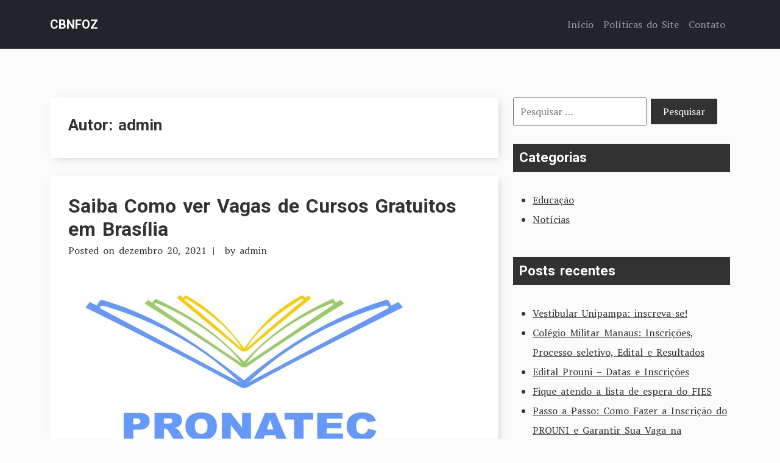

--- FILE ---
content_type: text/html; charset=UTF-8
request_url: http://www.cbnfoz.com.br/author/admin/page/2/
body_size: 26434
content:
<!doctype html>
<html lang="pt-BR">
<head>
	<meta charset="UTF-8">
	<meta name="viewport" content="width=device-width, initial-scale=1">
	<link rel="profile" href="https://gmpg.org/xfn/11">

	<link rel="preconnect" href="https://fonts.googleapis.com">
    <link rel="preconnect" href="https://fonts.gstatic.com" crossorigin>

	<title>admin &#8211; Página: 2 &#8211; CBNFOZ</title>
<meta name='robots' content='max-image-preview:large' />
	<style>img:is([sizes="auto" i], [sizes^="auto," i]) { contain-intrinsic-size: 3000px 1500px }</style>
	<link rel='dns-prefetch' href='//fonts.googleapis.com' />
<link rel="alternate" type="application/rss+xml" title="Feed para CBNFOZ &raquo;" href="http://www.cbnfoz.com.br/feed/" />
<link rel="alternate" type="application/rss+xml" title="Feed de comentários para CBNFOZ &raquo;" href="http://www.cbnfoz.com.br/comments/feed/" />
<link rel="alternate" type="application/rss+xml" title="CBNFOZ &raquo; Feed dos posts para admin" href="http://www.cbnfoz.com.br/author/admin/feed/" />
<script type="text/javascript">
/* <![CDATA[ */
window._wpemojiSettings = {"baseUrl":"https:\/\/s.w.org\/images\/core\/emoji\/16.0.1\/72x72\/","ext":".png","svgUrl":"https:\/\/s.w.org\/images\/core\/emoji\/16.0.1\/svg\/","svgExt":".svg","source":{"concatemoji":"http:\/\/www.cbnfoz.com.br\/wp-includes\/js\/wp-emoji-release.min.js?ver=6.8.2"}};
/*! This file is auto-generated */
!function(s,n){var o,i,e;function c(e){try{var t={supportTests:e,timestamp:(new Date).valueOf()};sessionStorage.setItem(o,JSON.stringify(t))}catch(e){}}function p(e,t,n){e.clearRect(0,0,e.canvas.width,e.canvas.height),e.fillText(t,0,0);var t=new Uint32Array(e.getImageData(0,0,e.canvas.width,e.canvas.height).data),a=(e.clearRect(0,0,e.canvas.width,e.canvas.height),e.fillText(n,0,0),new Uint32Array(e.getImageData(0,0,e.canvas.width,e.canvas.height).data));return t.every(function(e,t){return e===a[t]})}function u(e,t){e.clearRect(0,0,e.canvas.width,e.canvas.height),e.fillText(t,0,0);for(var n=e.getImageData(16,16,1,1),a=0;a<n.data.length;a++)if(0!==n.data[a])return!1;return!0}function f(e,t,n,a){switch(t){case"flag":return n(e,"\ud83c\udff3\ufe0f\u200d\u26a7\ufe0f","\ud83c\udff3\ufe0f\u200b\u26a7\ufe0f")?!1:!n(e,"\ud83c\udde8\ud83c\uddf6","\ud83c\udde8\u200b\ud83c\uddf6")&&!n(e,"\ud83c\udff4\udb40\udc67\udb40\udc62\udb40\udc65\udb40\udc6e\udb40\udc67\udb40\udc7f","\ud83c\udff4\u200b\udb40\udc67\u200b\udb40\udc62\u200b\udb40\udc65\u200b\udb40\udc6e\u200b\udb40\udc67\u200b\udb40\udc7f");case"emoji":return!a(e,"\ud83e\udedf")}return!1}function g(e,t,n,a){var r="undefined"!=typeof WorkerGlobalScope&&self instanceof WorkerGlobalScope?new OffscreenCanvas(300,150):s.createElement("canvas"),o=r.getContext("2d",{willReadFrequently:!0}),i=(o.textBaseline="top",o.font="600 32px Arial",{});return e.forEach(function(e){i[e]=t(o,e,n,a)}),i}function t(e){var t=s.createElement("script");t.src=e,t.defer=!0,s.head.appendChild(t)}"undefined"!=typeof Promise&&(o="wpEmojiSettingsSupports",i=["flag","emoji"],n.supports={everything:!0,everythingExceptFlag:!0},e=new Promise(function(e){s.addEventListener("DOMContentLoaded",e,{once:!0})}),new Promise(function(t){var n=function(){try{var e=JSON.parse(sessionStorage.getItem(o));if("object"==typeof e&&"number"==typeof e.timestamp&&(new Date).valueOf()<e.timestamp+604800&&"object"==typeof e.supportTests)return e.supportTests}catch(e){}return null}();if(!n){if("undefined"!=typeof Worker&&"undefined"!=typeof OffscreenCanvas&&"undefined"!=typeof URL&&URL.createObjectURL&&"undefined"!=typeof Blob)try{var e="postMessage("+g.toString()+"("+[JSON.stringify(i),f.toString(),p.toString(),u.toString()].join(",")+"));",a=new Blob([e],{type:"text/javascript"}),r=new Worker(URL.createObjectURL(a),{name:"wpTestEmojiSupports"});return void(r.onmessage=function(e){c(n=e.data),r.terminate(),t(n)})}catch(e){}c(n=g(i,f,p,u))}t(n)}).then(function(e){for(var t in e)n.supports[t]=e[t],n.supports.everything=n.supports.everything&&n.supports[t],"flag"!==t&&(n.supports.everythingExceptFlag=n.supports.everythingExceptFlag&&n.supports[t]);n.supports.everythingExceptFlag=n.supports.everythingExceptFlag&&!n.supports.flag,n.DOMReady=!1,n.readyCallback=function(){n.DOMReady=!0}}).then(function(){return e}).then(function(){var e;n.supports.everything||(n.readyCallback(),(e=n.source||{}).concatemoji?t(e.concatemoji):e.wpemoji&&e.twemoji&&(t(e.twemoji),t(e.wpemoji)))}))}((window,document),window._wpemojiSettings);
/* ]]> */
</script>
<style id='wp-emoji-styles-inline-css' type='text/css'>

	img.wp-smiley, img.emoji {
		display: inline !important;
		border: none !important;
		box-shadow: none !important;
		height: 1em !important;
		width: 1em !important;
		margin: 0 0.07em !important;
		vertical-align: -0.1em !important;
		background: none !important;
		padding: 0 !important;
	}
</style>
<link rel='stylesheet' id='wp-block-library-css' href='http://www.cbnfoz.com.br/wp-includes/css/dist/block-library/style.min.css?ver=6.8.2' type='text/css' media='all' />
<style id='wp-block-library-theme-inline-css' type='text/css'>
.wp-block-audio :where(figcaption){color:#555;font-size:13px;text-align:center}.is-dark-theme .wp-block-audio :where(figcaption){color:#ffffffa6}.wp-block-audio{margin:0 0 1em}.wp-block-code{border:1px solid #ccc;border-radius:4px;font-family:Menlo,Consolas,monaco,monospace;padding:.8em 1em}.wp-block-embed :where(figcaption){color:#555;font-size:13px;text-align:center}.is-dark-theme .wp-block-embed :where(figcaption){color:#ffffffa6}.wp-block-embed{margin:0 0 1em}.blocks-gallery-caption{color:#555;font-size:13px;text-align:center}.is-dark-theme .blocks-gallery-caption{color:#ffffffa6}:root :where(.wp-block-image figcaption){color:#555;font-size:13px;text-align:center}.is-dark-theme :root :where(.wp-block-image figcaption){color:#ffffffa6}.wp-block-image{margin:0 0 1em}.wp-block-pullquote{border-bottom:4px solid;border-top:4px solid;color:currentColor;margin-bottom:1.75em}.wp-block-pullquote cite,.wp-block-pullquote footer,.wp-block-pullquote__citation{color:currentColor;font-size:.8125em;font-style:normal;text-transform:uppercase}.wp-block-quote{border-left:.25em solid;margin:0 0 1.75em;padding-left:1em}.wp-block-quote cite,.wp-block-quote footer{color:currentColor;font-size:.8125em;font-style:normal;position:relative}.wp-block-quote:where(.has-text-align-right){border-left:none;border-right:.25em solid;padding-left:0;padding-right:1em}.wp-block-quote:where(.has-text-align-center){border:none;padding-left:0}.wp-block-quote.is-large,.wp-block-quote.is-style-large,.wp-block-quote:where(.is-style-plain){border:none}.wp-block-search .wp-block-search__label{font-weight:700}.wp-block-search__button{border:1px solid #ccc;padding:.375em .625em}:where(.wp-block-group.has-background){padding:1.25em 2.375em}.wp-block-separator.has-css-opacity{opacity:.4}.wp-block-separator{border:none;border-bottom:2px solid;margin-left:auto;margin-right:auto}.wp-block-separator.has-alpha-channel-opacity{opacity:1}.wp-block-separator:not(.is-style-wide):not(.is-style-dots){width:100px}.wp-block-separator.has-background:not(.is-style-dots){border-bottom:none;height:1px}.wp-block-separator.has-background:not(.is-style-wide):not(.is-style-dots){height:2px}.wp-block-table{margin:0 0 1em}.wp-block-table td,.wp-block-table th{word-break:normal}.wp-block-table :where(figcaption){color:#555;font-size:13px;text-align:center}.is-dark-theme .wp-block-table :where(figcaption){color:#ffffffa6}.wp-block-video :where(figcaption){color:#555;font-size:13px;text-align:center}.is-dark-theme .wp-block-video :where(figcaption){color:#ffffffa6}.wp-block-video{margin:0 0 1em}:root :where(.wp-block-template-part.has-background){margin-bottom:0;margin-top:0;padding:1.25em 2.375em}
</style>
<style id='classic-theme-styles-inline-css' type='text/css'>
/*! This file is auto-generated */
.wp-block-button__link{color:#fff;background-color:#32373c;border-radius:9999px;box-shadow:none;text-decoration:none;padding:calc(.667em + 2px) calc(1.333em + 2px);font-size:1.125em}.wp-block-file__button{background:#32373c;color:#fff;text-decoration:none}
</style>
<style id='global-styles-inline-css' type='text/css'>
:root{--wp--preset--aspect-ratio--square: 1;--wp--preset--aspect-ratio--4-3: 4/3;--wp--preset--aspect-ratio--3-4: 3/4;--wp--preset--aspect-ratio--3-2: 3/2;--wp--preset--aspect-ratio--2-3: 2/3;--wp--preset--aspect-ratio--16-9: 16/9;--wp--preset--aspect-ratio--9-16: 9/16;--wp--preset--color--black: #000000;--wp--preset--color--cyan-bluish-gray: #abb8c3;--wp--preset--color--white: #ffffff;--wp--preset--color--pale-pink: #f78da7;--wp--preset--color--vivid-red: #cf2e2e;--wp--preset--color--luminous-vivid-orange: #ff6900;--wp--preset--color--luminous-vivid-amber: #fcb900;--wp--preset--color--light-green-cyan: #7bdcb5;--wp--preset--color--vivid-green-cyan: #00d084;--wp--preset--color--pale-cyan-blue: #8ed1fc;--wp--preset--color--vivid-cyan-blue: #0693e3;--wp--preset--color--vivid-purple: #9b51e0;--wp--preset--gradient--vivid-cyan-blue-to-vivid-purple: linear-gradient(135deg,rgba(6,147,227,1) 0%,rgb(155,81,224) 100%);--wp--preset--gradient--light-green-cyan-to-vivid-green-cyan: linear-gradient(135deg,rgb(122,220,180) 0%,rgb(0,208,130) 100%);--wp--preset--gradient--luminous-vivid-amber-to-luminous-vivid-orange: linear-gradient(135deg,rgba(252,185,0,1) 0%,rgba(255,105,0,1) 100%);--wp--preset--gradient--luminous-vivid-orange-to-vivid-red: linear-gradient(135deg,rgba(255,105,0,1) 0%,rgb(207,46,46) 100%);--wp--preset--gradient--very-light-gray-to-cyan-bluish-gray: linear-gradient(135deg,rgb(238,238,238) 0%,rgb(169,184,195) 100%);--wp--preset--gradient--cool-to-warm-spectrum: linear-gradient(135deg,rgb(74,234,220) 0%,rgb(151,120,209) 20%,rgb(207,42,186) 40%,rgb(238,44,130) 60%,rgb(251,105,98) 80%,rgb(254,248,76) 100%);--wp--preset--gradient--blush-light-purple: linear-gradient(135deg,rgb(255,206,236) 0%,rgb(152,150,240) 100%);--wp--preset--gradient--blush-bordeaux: linear-gradient(135deg,rgb(254,205,165) 0%,rgb(254,45,45) 50%,rgb(107,0,62) 100%);--wp--preset--gradient--luminous-dusk: linear-gradient(135deg,rgb(255,203,112) 0%,rgb(199,81,192) 50%,rgb(65,88,208) 100%);--wp--preset--gradient--pale-ocean: linear-gradient(135deg,rgb(255,245,203) 0%,rgb(182,227,212) 50%,rgb(51,167,181) 100%);--wp--preset--gradient--electric-grass: linear-gradient(135deg,rgb(202,248,128) 0%,rgb(113,206,126) 100%);--wp--preset--gradient--midnight: linear-gradient(135deg,rgb(2,3,129) 0%,rgb(40,116,252) 100%);--wp--preset--font-size--small: 13px;--wp--preset--font-size--medium: 20px;--wp--preset--font-size--large: 36px;--wp--preset--font-size--x-large: 42px;--wp--preset--spacing--20: 0.44rem;--wp--preset--spacing--30: 0.67rem;--wp--preset--spacing--40: 1rem;--wp--preset--spacing--50: 1.5rem;--wp--preset--spacing--60: 2.25rem;--wp--preset--spacing--70: 3.38rem;--wp--preset--spacing--80: 5.06rem;--wp--preset--shadow--natural: 6px 6px 9px rgba(0, 0, 0, 0.2);--wp--preset--shadow--deep: 12px 12px 50px rgba(0, 0, 0, 0.4);--wp--preset--shadow--sharp: 6px 6px 0px rgba(0, 0, 0, 0.2);--wp--preset--shadow--outlined: 6px 6px 0px -3px rgba(255, 255, 255, 1), 6px 6px rgba(0, 0, 0, 1);--wp--preset--shadow--crisp: 6px 6px 0px rgba(0, 0, 0, 1);}:where(.is-layout-flex){gap: 0.5em;}:where(.is-layout-grid){gap: 0.5em;}body .is-layout-flex{display: flex;}.is-layout-flex{flex-wrap: wrap;align-items: center;}.is-layout-flex > :is(*, div){margin: 0;}body .is-layout-grid{display: grid;}.is-layout-grid > :is(*, div){margin: 0;}:where(.wp-block-columns.is-layout-flex){gap: 2em;}:where(.wp-block-columns.is-layout-grid){gap: 2em;}:where(.wp-block-post-template.is-layout-flex){gap: 1.25em;}:where(.wp-block-post-template.is-layout-grid){gap: 1.25em;}.has-black-color{color: var(--wp--preset--color--black) !important;}.has-cyan-bluish-gray-color{color: var(--wp--preset--color--cyan-bluish-gray) !important;}.has-white-color{color: var(--wp--preset--color--white) !important;}.has-pale-pink-color{color: var(--wp--preset--color--pale-pink) !important;}.has-vivid-red-color{color: var(--wp--preset--color--vivid-red) !important;}.has-luminous-vivid-orange-color{color: var(--wp--preset--color--luminous-vivid-orange) !important;}.has-luminous-vivid-amber-color{color: var(--wp--preset--color--luminous-vivid-amber) !important;}.has-light-green-cyan-color{color: var(--wp--preset--color--light-green-cyan) !important;}.has-vivid-green-cyan-color{color: var(--wp--preset--color--vivid-green-cyan) !important;}.has-pale-cyan-blue-color{color: var(--wp--preset--color--pale-cyan-blue) !important;}.has-vivid-cyan-blue-color{color: var(--wp--preset--color--vivid-cyan-blue) !important;}.has-vivid-purple-color{color: var(--wp--preset--color--vivid-purple) !important;}.has-black-background-color{background-color: var(--wp--preset--color--black) !important;}.has-cyan-bluish-gray-background-color{background-color: var(--wp--preset--color--cyan-bluish-gray) !important;}.has-white-background-color{background-color: var(--wp--preset--color--white) !important;}.has-pale-pink-background-color{background-color: var(--wp--preset--color--pale-pink) !important;}.has-vivid-red-background-color{background-color: var(--wp--preset--color--vivid-red) !important;}.has-luminous-vivid-orange-background-color{background-color: var(--wp--preset--color--luminous-vivid-orange) !important;}.has-luminous-vivid-amber-background-color{background-color: var(--wp--preset--color--luminous-vivid-amber) !important;}.has-light-green-cyan-background-color{background-color: var(--wp--preset--color--light-green-cyan) !important;}.has-vivid-green-cyan-background-color{background-color: var(--wp--preset--color--vivid-green-cyan) !important;}.has-pale-cyan-blue-background-color{background-color: var(--wp--preset--color--pale-cyan-blue) !important;}.has-vivid-cyan-blue-background-color{background-color: var(--wp--preset--color--vivid-cyan-blue) !important;}.has-vivid-purple-background-color{background-color: var(--wp--preset--color--vivid-purple) !important;}.has-black-border-color{border-color: var(--wp--preset--color--black) !important;}.has-cyan-bluish-gray-border-color{border-color: var(--wp--preset--color--cyan-bluish-gray) !important;}.has-white-border-color{border-color: var(--wp--preset--color--white) !important;}.has-pale-pink-border-color{border-color: var(--wp--preset--color--pale-pink) !important;}.has-vivid-red-border-color{border-color: var(--wp--preset--color--vivid-red) !important;}.has-luminous-vivid-orange-border-color{border-color: var(--wp--preset--color--luminous-vivid-orange) !important;}.has-luminous-vivid-amber-border-color{border-color: var(--wp--preset--color--luminous-vivid-amber) !important;}.has-light-green-cyan-border-color{border-color: var(--wp--preset--color--light-green-cyan) !important;}.has-vivid-green-cyan-border-color{border-color: var(--wp--preset--color--vivid-green-cyan) !important;}.has-pale-cyan-blue-border-color{border-color: var(--wp--preset--color--pale-cyan-blue) !important;}.has-vivid-cyan-blue-border-color{border-color: var(--wp--preset--color--vivid-cyan-blue) !important;}.has-vivid-purple-border-color{border-color: var(--wp--preset--color--vivid-purple) !important;}.has-vivid-cyan-blue-to-vivid-purple-gradient-background{background: var(--wp--preset--gradient--vivid-cyan-blue-to-vivid-purple) !important;}.has-light-green-cyan-to-vivid-green-cyan-gradient-background{background: var(--wp--preset--gradient--light-green-cyan-to-vivid-green-cyan) !important;}.has-luminous-vivid-amber-to-luminous-vivid-orange-gradient-background{background: var(--wp--preset--gradient--luminous-vivid-amber-to-luminous-vivid-orange) !important;}.has-luminous-vivid-orange-to-vivid-red-gradient-background{background: var(--wp--preset--gradient--luminous-vivid-orange-to-vivid-red) !important;}.has-very-light-gray-to-cyan-bluish-gray-gradient-background{background: var(--wp--preset--gradient--very-light-gray-to-cyan-bluish-gray) !important;}.has-cool-to-warm-spectrum-gradient-background{background: var(--wp--preset--gradient--cool-to-warm-spectrum) !important;}.has-blush-light-purple-gradient-background{background: var(--wp--preset--gradient--blush-light-purple) !important;}.has-blush-bordeaux-gradient-background{background: var(--wp--preset--gradient--blush-bordeaux) !important;}.has-luminous-dusk-gradient-background{background: var(--wp--preset--gradient--luminous-dusk) !important;}.has-pale-ocean-gradient-background{background: var(--wp--preset--gradient--pale-ocean) !important;}.has-electric-grass-gradient-background{background: var(--wp--preset--gradient--electric-grass) !important;}.has-midnight-gradient-background{background: var(--wp--preset--gradient--midnight) !important;}.has-small-font-size{font-size: var(--wp--preset--font-size--small) !important;}.has-medium-font-size{font-size: var(--wp--preset--font-size--medium) !important;}.has-large-font-size{font-size: var(--wp--preset--font-size--large) !important;}.has-x-large-font-size{font-size: var(--wp--preset--font-size--x-large) !important;}
:where(.wp-block-post-template.is-layout-flex){gap: 1.25em;}:where(.wp-block-post-template.is-layout-grid){gap: 1.25em;}
:where(.wp-block-columns.is-layout-flex){gap: 2em;}:where(.wp-block-columns.is-layout-grid){gap: 2em;}
:root :where(.wp-block-pullquote){font-size: 1.5em;line-height: 1.6;}
</style>
<link rel='stylesheet' id='tryvary-google-fonts-css' href='https://fonts.googleapis.com/css?family=PT+Serif%3A400%7CRoboto%3A700&#038;display=swap' type='text/css' media='all' />
<link rel='stylesheet' id='tryvary-style-css' href='http://www.cbnfoz.com.br/wp-content/themes/tryvary/style.css?ver=1.0.0' type='text/css' media='all' />
<script type="text/javascript" src="http://www.cbnfoz.com.br/wp-content/themes/tryvary/assets/js/bootstrap.bundle.min.js" id="tryvary-bootstrap-js"></script>
<link rel="https://api.w.org/" href="http://www.cbnfoz.com.br/wp-json/" /><link rel="alternate" title="JSON" type="application/json" href="http://www.cbnfoz.com.br/wp-json/wp/v2/users/1" /><link rel="EditURI" type="application/rsd+xml" title="RSD" href="http://www.cbnfoz.com.br/xmlrpc.php?rsd" />
<meta name="generator" content="WordPress 6.8.2" />
</head>

<body class="archive paged author author-admin author-1 wp-embed-responsive paged-2 author-paged-2 wp-theme-tryvary hfeed">
<div id="page" class="site">
	<a class="skip-link screen-reader-text" href="#primary">Skip to content</a>

	<header id="masthead" class="site-header">

		<nav class="navbar navbar-expand-lg navbar-dark bg-dark p-3">
		   	<div class="container">
			    					<a href="http://www.cbnfoz.com.br/" class="navbar-brand" rel="home">CBNFOZ</a>
		    	
				<!-- Brand and toggle get grouped for better mobile display -->
			    <button class="navbar-toggler" type="button" data-bs-toggle="collapse" data-bs-target="#navbarSupportedContent" aria-controls="navbarSupportedContent" aria-expanded="false" aria-label="Toggle navigation">
			      <span class="navbar-toggler-icon"></span>
			    </button>


		        <div id="navbarSupportedContent" class="collapse navbar-collapse"><ul id="menu-menu-1" class="navbar-nav ms-auto mb-2 mb-lg-0" itemscope itemtype="http://www.schema.org/SiteNavigationElement"><li  id="menu-item-34" class="menu-item menu-item-type-custom menu-item-object-custom menu-item-home menu-item-34 nav-item"><a itemprop="url" href="http://www.cbnfoz.com.br/" class="nav-link"><span itemprop="name">Início</span></a></li>
<li  id="menu-item-36" class="menu-item menu-item-type-post_type menu-item-object-page menu-item-36 nav-item"><a itemprop="url" href="http://www.cbnfoz.com.br/politicas/" class="nav-link"><span itemprop="name">Políticas do Site</span></a></li>
<li  id="menu-item-35" class="menu-item menu-item-type-post_type menu-item-object-page menu-item-35 nav-item"><a itemprop="url" href="http://www.cbnfoz.com.br/contato/" class="nav-link"><span itemprop="name">Contato</span></a></li>
</ul></div>		    </div>
		</nav>

	</header>

	<main id="primary" class="site-main">

		<div class="container">
            <div class="row">
                <div class="col-md-8">
                    <div class="article-listing">
                        
                            <header class="page-header">
                                <h1 class="page-title">Autor: <span>admin</span></h1>                            </header><!-- .page-header -->

                            
<article id="post-73" class="post-73 post type-post status-publish format-standard has-post-thumbnail hentry category-educacao">
	<header class="entry-header">
		<h2 class="entry-title"><a href="http://www.cbnfoz.com.br/saiba-como-ver-vagas-de-cursos-gratuitos-em-brasilia/" rel="bookmark">Saiba Como ver Vagas de Cursos Gratuitos em Brasília</a></h2>			<div class="entry-meta">
				<span class="posted-on">Posted on <a href="http://www.cbnfoz.com.br/saiba-como-ver-vagas-de-cursos-gratuitos-em-brasilia/" rel="bookmark"><time class="entry-date published updated" datetime="2021-12-20T16:29:53+00:00">dezembro 20, 2021</time></a></span><span class="byline"> by <span class="author vcard"><a class="url fn n" href="http://www.cbnfoz.com.br/author/admin/">admin</a></span></span>			</div><!-- .entry-meta -->
			</header><!-- .entry-header -->

		<div class="entry-feature-image">
		<a href="http://www.cbnfoz.com.br/saiba-como-ver-vagas-de-cursos-gratuitos-em-brasilia/">
			<img width="600" height="300" src="http://www.cbnfoz.com.br/wp-content/uploads/2021/12/pronatec.jpg" class="attachment-tryvary-thumb size-tryvary-thumb wp-post-image" alt="" decoding="async" fetchpriority="high" srcset="http://www.cbnfoz.com.br/wp-content/uploads/2021/12/pronatec.jpg 600w, http://www.cbnfoz.com.br/wp-content/uploads/2021/12/pronatec-300x150.jpg 300w" sizes="(max-width: 600px) 100vw, 600px" />		</a>
	</div>
	
	<div class="entry-content">
		<p>PRONATEC DF 2022 saiba como ver as vagas em cursos gratuitos oferecidos pelo Programa Pronatec em Brasília dentro deste projeto do governo federal que oferece gratuitamente educação de qualidade a pessoas que dispõem de renda familiar baixa, alunos de escolas públicas e outros beneficiados.</p>
<p>O Pronatec está presente em todos os estados do Brasil e em Brasília no Distrito Federal tem diversos cursos com inscrições abertas e todos os cursos oferecidos tem início imediato. As inscrições devem ser realizadas somente pela internet no <a href="https://pronatec.net/">portal PRONATEC</a>.</p>
<p>O <a href="https://pronatec2022.com.br/pronatec-2022-df/">Pronatec DF 2022</a> tem parceria com as instituições de ensino que tem como foco preparar e qualificar pessoas para enfrentar os desafios que o mercado de trabalho exige com ética, perseverança e postura profissional que são uns dos requisitos necessários para uma carreira de sucesso.</p>
<p>As ofertas de cursos e locais são alteradas constantemente no site do Pronatec, abrindo novas oportunidades constantemente, por exemplo no mês de agosto as seguintes vagas estão ofertadas:</p>
<p><b>Cursos gratuitos no Pronatec IFB – Instituto Federal de Brasília Campus Gama</b></p>
<ul>
<li aria-level="1">Auxiliar administrativo;</li>
<li aria-level="1">Inglês aplicado a serviços turísticos;</li>
<li aria-level="1">Recepcionista;</li>
<li aria-level="1">Garçom;</li>
<li aria-level="1">Espanhol aplicado a serviços turísticos;</li>
<li aria-level="1">Organizador de eventos.</li>
</ul>
<p><b> Curso grátis no Projeto de Assentamento Pequeno William</b></p>
<ul>
<li aria-level="1">Artesão de biojóias.</li>
</ul>
<p><b>Curso gratuito no Instituto Federal de Brasília Campus Ceilândia</b></p>
<ul>
<li aria-level="1">Auxiliar administrativo.</li>
</ul>
<p><b>Curso grátis no Centro de Ensino Fundamental Rio Preto</b></p>
<ul>
<li aria-level="1">Operador de computador.</li>
</ul>
<p><b>Curso gratuito no Centro de Formação Profissional de Taguatinga</b></p>
<ul>
<li aria-level="1">Administrador de banco de dados.</li>
</ul>
<p>O PRONATEC atualiza mensalmente os cursos que estão com inscrições abertas, então caso você não tenha interesse nos cursos citados acima basta ficar de olho no portal PRONATEC que no decorrer deste ano 2022 muitos cursos em outras áreas profissionais serão abertos. Faça a sua inscrição o quanto antes possível, pois os cursos estão previstos para começar no início de setembro de 2022.</p>
<p>Leia a seguir: <a href="http://www.cbnfoz.com.br/creditos-uma-boa-opcao-para-estudar/"><strong>Créditos, uma boa opção para estudar</strong></a></p>
	</div><!-- .entry-content -->

	<footer class="entry-footer">
		<span class="cat-links">Posted in <a href="http://www.cbnfoz.com.br/category/educacao/" rel="category tag">Educação</a></span><span class="comments-link"><a href="http://www.cbnfoz.com.br/saiba-como-ver-vagas-de-cursos-gratuitos-em-brasilia/#respond">Leave a Comment<span class="screen-reader-text"> on Saiba Como ver Vagas de Cursos Gratuitos em Brasília</span></a></span>	</footer><!-- .entry-footer -->
</article>

<article id="post-70" class="post-70 post type-post status-publish format-standard has-post-thumbnail hentry category-educacao">
	<header class="entry-header">
		<h2 class="entry-title"><a href="http://www.cbnfoz.com.br/creditos-uma-boa-opcao-para-estudar/" rel="bookmark">Créditos, uma boa opção para estudar</a></h2>			<div class="entry-meta">
				<span class="posted-on">Posted on <a href="http://www.cbnfoz.com.br/creditos-uma-boa-opcao-para-estudar/" rel="bookmark"><time class="entry-date published updated" datetime="2021-12-16T12:21:35+00:00">dezembro 16, 2021</time></a></span><span class="byline"> by <span class="author vcard"><a class="url fn n" href="http://www.cbnfoz.com.br/author/admin/">admin</a></span></span>			</div><!-- .entry-meta -->
			</header><!-- .entry-header -->

		<div class="entry-feature-image">
		<a href="http://www.cbnfoz.com.br/creditos-uma-boa-opcao-para-estudar/">
			<img width="711" height="400" src="http://www.cbnfoz.com.br/wp-content/uploads/2021/12/matricula.jpg" class="attachment-tryvary-thumb size-tryvary-thumb wp-post-image" alt="" decoding="async" srcset="http://www.cbnfoz.com.br/wp-content/uploads/2021/12/matricula.jpg 711w, http://www.cbnfoz.com.br/wp-content/uploads/2021/12/matricula-300x169.jpg 300w" sizes="(max-width: 711px) 100vw, 711px" />		</a>
	</div>
	
	<div class="entry-content">
		<p>No México, há créditos (e são solicitados) para comprar carros, casas e até mesmo para ir de férias. Para estudar, poucos estudantes universitários os pedem. Os credores dizem que é por causa da ignorância; os alunos dizem que ter um é caro e complicado.</p>
<p>Quando a escola do jornal El País o informou de ter obtido um dos 30 lugares que ele abre todos os anos, o repórter mexicano de 28 anos acreditava ter conseguido obter o mais complicado. Mas a bolsa de estudos não estava completa. O que ele conseguiu foi o direito de estudar na prestigiada instituição.</p>
<p>Você não pode perder a oportunidade. Ele tirou proveito do primeiro minuto dos três meses que ele recebeu para fazer o depósito, porque se ele não entendesse, ele não estudaria no exterior. Ele se aproximou das instituições bancárias, também das Sociedades Financeiras de Múltiplos Objetivos (Sofom), especializadas em crédito educacional.</p>
<p>Neste artigo fala-se especificamente do México, no entanto, no Brasil também há um sistema de crédito estudantil. Programas como o PraValer são quem financia os custos de cursos de nível superior.</p>
<p>O Governo brasileiro está sempre buscando auxiliar o cidadão, por isso, se você não concluiu o ensino no tempo regular, agora é possível realizar a <a href="https://encceja2022.org/inscricao-encceja-2022/">Inscrição Encceja 2022</a>, para isso, basta se enquadrar em alguns requisitos.</p>
<h2>Como funciona o financiamento dos bancos</h2>
<p>“Os bancos não financiam estudantes que vão para o exterior. E o Sofom pede apoio das ações de alguns imóveis. O que eu tive que experimentar é que o financiamento é caro e o acesso a ele é complicado “, diz ele.</p>
<p>No México, existem cinco grandes empresas que oferecem empréstimos educacionais, especialmente para estudantes universitários: Finae (Sofom), Finem (Sofom), Laudex (Sofom), Santander (banco) e HSBC (banco).</p>
<p>“Entre os cinco concedemos 12 mil créditos nos últimos cinco anos”, diz Enrique Prieto, CFO da Finae.</p>
<p>Dos 11 milhões de jovens de idade escolar no México, apenas três milhões atendem a aulas de ensino superior. Dos oito milhões que não vão, 40% não terminaram o ensino médio, e esse é o principal obstáculo para o qual eles não podem passar para a próxima série, então há 4,8 milhões de jovens que podem ir, mas que não conseguem um lugar em nenhuma universidade pública.</p>
<p>Desta forma, o mercado potencial para empresas financeiras é de 4,8 milhões de crianças. E a essa figura a cada ano são adicionados 500 mil novos rejeitados.</p>
<ul>
<li>Leia também: <a href="http://www.cbnfoz.com.br/colegio-militar-manaus-inscricoes-processo-seletivo-edital-e-resultados/">Colégio Militar Manaus: Inscrições, Processo seletivo, Edital e Resultados</a></li>
</ul>
<h3>Inacessível</h3>
<p>O aspirante a estudar na escola de jornal El País na Espanha conseguiu obter os 13.000 euros que precisava para viajar. Metade dos recursos foi emprestada por um Sofom e a outra parte foi obtida com familiares e amigos. Para o primeiro, você deve pagar uma taxa de juros anual de 18%.</p>
<p>Agora ele está estudando o estágio final dos dois anos que o mestre dura, mas detalha que “era difícil alcançar seu objetivo, especialmente porque os atos da casa de meus pais tinham que permanecer como garantia. E também deixe aberto para eles a conta de folha de pagamento da minha irmã para que eles possam extrair o pagamento mensal do crédito”. Sem uma rede familiar forte, uma propriedade imobiliária e um membro da família com uma conta bancária ativa, seria impossível obter o dinheiro.</p>
<p>O crédito disponível é insuficiente para garantir que uma boa parte dos jovens mexicanos – na sua idade e as condições para fazê-lo – estudar um diploma de bacharel. As bolsas concedidas pelas empresas através dos seus programas de responsabilidade social; Os governos federal, estadual e municipal com recursos públicos e outras organizações filantrópicas nacionais e internacionais complementam a oferta, mas não têm um peso significativo e não são classificados como financiamento porque não há retorno dos recursos fornecidos e são doações.</p>
<p>Na área de crédito, há também bancos de desenvolvimento que operam com recursos públicos, mas não fornecem financiamento direto, mas através de outros números, como o Sofom.</p>
<h2>Como funciona?</h2>
<p>Um banco de desenvolvimento como Nacional Financeira (Nafin) possui o Programa Nacional de Financiamento do Ensino Superior, através do qual disponibiliza aos bancos e Sofom os recursos a serem alocados para estudantes com taxa de juros definida, um plano de pagamentos concretos, e que depois de um tempo eles o devolvem a Nafin. Desta forma, o banco de desenvolvimento tem recursos para emprestar novamente e continuar o ciclo de crédito.</p>
<h2>O que os bancos e Sofom ganham?</h2>
<p>Parte da taxa de juros cobrada ao mutuário é o pagamento por fazer o trabalho de avaliação do cliente e acompanhamento do pagamento da dívida.</p>
<p>Finem é um dos Sofom que funciona lado a lado com Nafin. Oferece financiamento a uma taxa de juros de 13,9% para um prazo de até 15 anos (três vezes mais que a duração do diploma, apostando que o graduado acaba pagando uma vez que ele trabalha). A linha dos empréstimos varia de 150.000 para 400.000 pesos para cursos de três a quatro anos.</p>
<p>No Brasil também existem programas que beneficiam seus estudantes disponibilizando o financiamento em instituições de ensino superior públicas ou privadas e os mais comuns são o Sisu, Prouni e Fies. Mas para isso os interessados devem ficar atentos a hora do Enem simulado.</p>
	</div><!-- .entry-content -->

	<footer class="entry-footer">
		<span class="cat-links">Posted in <a href="http://www.cbnfoz.com.br/category/educacao/" rel="category tag">Educação</a></span><span class="comments-link"><a href="http://www.cbnfoz.com.br/creditos-uma-boa-opcao-para-estudar/#respond">Leave a Comment<span class="screen-reader-text"> on Créditos, uma boa opção para estudar</span></a></span>	</footer><!-- .entry-footer -->
</article>

<article id="post-66" class="post-66 post type-post status-publish format-standard has-post-thumbnail hentry category-noticias">
	<header class="entry-header">
		<h2 class="entry-title"><a href="http://www.cbnfoz.com.br/como-baixar-e-usar-o-aplicativo-bolsa-familia/" rel="bookmark">Como baixar e usar o Aplicativo Bolsa Família</a></h2>			<div class="entry-meta">
				<span class="posted-on">Posted on <a href="http://www.cbnfoz.com.br/como-baixar-e-usar-o-aplicativo-bolsa-familia/" rel="bookmark"><time class="entry-date published updated" datetime="2021-12-15T12:36:02+00:00">dezembro 15, 2021</time></a></span><span class="byline"> by <span class="author vcard"><a class="url fn n" href="http://www.cbnfoz.com.br/author/admin/">admin</a></span></span>			</div><!-- .entry-meta -->
			</header><!-- .entry-header -->

		<div class="entry-feature-image">
		<a href="http://www.cbnfoz.com.br/como-baixar-e-usar-o-aplicativo-bolsa-familia/">
			<img width="796" height="450" src="http://www.cbnfoz.com.br/wp-content/uploads/2021/12/bolsa-familia-796x450.jpg" class="attachment-tryvary-thumb size-tryvary-thumb wp-post-image" alt="" decoding="async" />		</a>
	</div>
	
	<div class="entry-content">
		<div>
<div>
<article>
<div>
<div>
<div>
<div>
<div>
<p>Um programa que visa beneficiar famílias de baixa renda ganhou uma facilidade. <strong>Baixar aplicativo Bolsa Família 2022</strong> é uma forma de se adaptar as novas modernidades disponibilizadas pelo <a href="http://www.cbnfoz.com.br/100-dias-de-governo-um-consenso-beltra/">Governo</a>. Quer aprender a <strong>baixar aplicativo Bolsa Família 2022</strong>? Então siga as dicas de post.</p>
<p>Com o <strong>app Bolsa Família 2022</strong>, os beneficiários conseguem saber detalhes envolvidos com seu benefício.</p>
<h2>Sobre o Bolsa Família</h2>
<p>O <strong>Bolsa Família 2022 </strong>garante às famílias menos abastadas, recursos que possibilitam condições de sobrevivência e criação de filhos em uma sociedade com diferenças econômicas gritantes.</p>
<p>Através do projeto, é possível a assistência básica de despesas do mês com um valor mensal que possibilita acesso à comida e educação para as crianças.</p>
<p>O Bolsa Família foi criado em 2003 e desde então tem sido praticamente a única fonte de renda de famílias extremamente pobres do país.</p>
<p>Através do <strong>aplicativo Bolsa Família 2022</strong> disponibilizado pela Caixa Econômica Federal, é possível consultar o calendário, valor e datas do benefício.</p>
<h2>Critérios Bolsa Família 2022</h2>
<p>Antes de aprender a <strong>baixar aplicativo Bolsa Família</strong>, saiba se você se encaixa nos critérios para ganhar o benefício. Algumas regras para participar, segundo o site da Caixa Econômica Federal.</p>
<p>Veja <strong>quem tem direito ao Bolsa Família 2022</strong>:</p>
<ul>
<li>Famílias extremamente pobres (são aquelas que recebem uma renda por mês de até R$ 89,00 por cada membro da família);</li>
<li>Famílias pobres (são aquelas que recebem uma renda por mês entre R$ 89,01 e R$ 177,00 por cada membro da família);</li>
<li>Famílias pobres (com gestantes, crianças ou adolescentes com idade máxima de 17 anos).</li>
</ul>
<p>Se você faz parte do perfil de pessoas que podem receber o valor disponibilizado pelo programa, aproveite essa oportunidade e aprenda a <strong>baixar aplicativo Bolsa Família 2022</strong>.</p>
<h2>Vantagens do aplicativo Bolsa Família 2022</h2>
<p>Confira nas opções abaixo, quais são as vantagens de ter disponível em seu celular o <strong>aplicativo do Bolsa Família</strong>. Através do aplicativo é possível:</p>
<ul>
<li>Consultar o <strong>calendário de pagamento Bolsa Família</strong>;</li>
<li><strong>Consultar o valor do seu benefício</strong>;</li>
<li>Localizar uma unidade da Caixa Econômica próximo a você;</li>
<li>Consultar informações no conforto do lar.</li>
</ul>
<p>Os valores do <strong>Bolsa Família 2022</strong> variam muito, começando por R$ 39.00 até R$ 372.00 por mês, com acúmulo dos benefícios. O valor do benefício é calculado de acordo com a composição de cada família.</p>
<h2>Baixar aplicativo Bolsa Família 2022</h2>
<p>Agora que você já sabe como funciona o Bolsa Família e quais são os benefícios do programa, aprenda nesse tópico como <strong>baixar o aplicativo Bolsa Família 2022</strong> grátis. Siga um tutorial fácil e rápido que te auxiliará no processo. Acompanhe:</p>
<ul>
<li>Em seu celular, procure o ícone da loja virtual de aplicativos;</li>
<li>Pesquise por “<strong>Bolsa Família”</strong>;</li>
<li>Clique em “instalar” e aguarde a conclusão do processo.</li>
</ul>
<p>O programa é gratuito e você poderá consultar todas as informações a partir de agora através do seu celular ou tablet.</p>
<h2>Como utilizar o aplicativo Bolsa Família 2022</h2>
<p>Com o programa Bolsa Família, qual é a melhor forma de utilizar o aplicativo? Segue algumas informações de como utilizar o programa após <strong>baixar aplicativo Bolsa Família 2022</strong>. Confira:</p>
<ul>
<li>Procure pelo <strong>aplicativo Bolsa Família</strong> em seu celular na aba “Aplicativos”;</li>
<li>Toque no app Bolsa Família;</li>
<li>Após entrar no programa, será necessário digitar o número do NIS. Esse número pode ser encontrado no <a href="https://calendariobolsafamilia2022.pro.br/cartao-bolsa-familia-2022/">Cartão Bolsa Família 2022</a>.</li>
</ul>
<p>Pronto! Seu aplicativo está pronto para uso. Agora é só desfrutar do seu benefício e realizar consultas através do dispositivo eletrônico.</p>
<h2>Contato Caixa Econômica Federal</h2>
<p>Se você ainda tem alguma dúvida referente o processo de <strong>baixar o aplicativo Bolsa Família</strong>, acesse os canais de comunicação abaixo:</p>
<ul>
<li>Site: <strong><a href="http://www.caixa.gov.br/programas-sociais/bolsa-familia/Paginas/default.aspx" target="_blank" rel="noopener noreferrer">clique aqui</a></strong>.</li>
<li>Telefones de contato: 0800 726 0207</li>
</ul>
<p>Sempre que houver mais novidades, atualizaremos todas as informações referentes ao<strong> aplicativo Bolsa Família 2022</strong>.</p>
</div>
</div>
</div>
</div>
</div>
</article>
</div>
</div>
	</div><!-- .entry-content -->

	<footer class="entry-footer">
		<span class="cat-links">Posted in <a href="http://www.cbnfoz.com.br/category/noticias/" rel="category tag">Notícias</a></span><span class="comments-link"><a href="http://www.cbnfoz.com.br/como-baixar-e-usar-o-aplicativo-bolsa-familia/#respond">Leave a Comment<span class="screen-reader-text"> on Como baixar e usar o Aplicativo Bolsa Família</span></a></span>	</footer><!-- .entry-footer -->
</article>

<article id="post-62" class="post-62 post type-post status-publish format-standard has-post-thumbnail hentry category-noticias">
	<header class="entry-header">
		<h2 class="entry-title"><a href="http://www.cbnfoz.com.br/veja-como-pagar-o-boleto-casa-verde-e-amarela/" rel="bookmark">Veja como pagar o Boleto Casa Verde e Amarela</a></h2>			<div class="entry-meta">
				<span class="posted-on">Posted on <a href="http://www.cbnfoz.com.br/veja-como-pagar-o-boleto-casa-verde-e-amarela/" rel="bookmark"><time class="entry-date published" datetime="2021-12-08T15:31:13+00:00">dezembro 8, 2021</time></a></span><span class="byline"> by <span class="author vcard"><a class="url fn n" href="http://www.cbnfoz.com.br/author/admin/">admin</a></span></span>			</div><!-- .entry-meta -->
			</header><!-- .entry-header -->

		<div class="entry-feature-image">
		<a href="http://www.cbnfoz.com.br/veja-como-pagar-o-boleto-casa-verde-e-amarela/">
			<img width="796" height="450" src="http://www.cbnfoz.com.br/wp-content/uploads/2021/12/casa-verde-e-amarela-796x450.jpg" class="attachment-tryvary-thumb size-tryvary-thumb wp-post-image" alt="" decoding="async" loading="lazy" />		</a>
	</div>
	
	<div class="entry-content">
		<div>
<div>
<article>
<div>
<div>
<div>
<div>
<div>
<p>Se você está pensando em comprar uma casa através do programa casa verde e amarela, saiba que os pagamentos das parcelas do financiamento, são feitos por meio do <strong>boleto casa verde e amarela 2022</strong>. Isso mesmo, é importante ficar de olho nas datas de pagamento. Veja mais detalhes sobre o assunto a seguir!</p>
<h2><strong>Conheça o programa casa verde e amarela 2022</strong></h2>
<p>Aqueles brasileiros que estão em busca de uma casa para si próprio e também para a sua família, podem contar com o programa <strong>casa verde e amarela 2022</strong><strong>. </strong></p>
<p>Mas, como funciona? Quando você vai fazer um financiamento de um imóvel, através do programa, você vai receber taxas de juros inferiores a oferecidas pelo mercado imobiliário.</p>
<p>Você precisa saber que será necessário comprovar a renda familiar por meio de contracheque e carteira de trabalho. Também não será permitido que o interessado tenha qualquer outro tipo de financiamento em seu nome.</p>
<p>Também é importante saber que o interessado não deve participar de nenhum programa de habitação do Governo.</p>
<p>Depois de aprovado o financiamento, a pessoa começa a pagar o <strong>boleto casa verde e amarela 2022. </strong>Saiba mais logo abaixo.</p>
<h2><strong>Quem tem direito ao programa</strong><strong>?</strong></h2>
<p>O programa é excelente para aqueles que estão em busca de uma moradia própria. Mas, não são todos que podem participar do <strong>casa verde e amarela 2022</strong><strong>.</strong></p>
<p>Apenas aqueles que estão debaixo dos seguintes requisitos, é que podem participar:</p>
<ul>
<li><strong>Possuir uma família com renda de até R$ 1.800,00:</strong> Faixa 1 – Financiamento de até 120 meses, com prestações mensais que variam de R$ 80,00 a R$ 270,00, conforme a renda bruta familiar;</li>
<li><strong>Ter família com renda de até R$ 2.600,00:</strong> Faixa 1,5: Nesse caso o imóvel é financiado pela Caixa com taxas de juros de apenas 5% ao ano e até 30 anos para pagar e subsídios de até 47,5 mil reais.</li>
<li><strong>É preciso estar dentro de uma família com renda de até R$ 4.000,00:</strong> Faixa 2: Se a família tem renda bruta de até R$ 4.000,00, nesse caso você pode ter subsídios de até R$ 29.000,00.</li>
<li><strong>E ter família com renda de até R$ 7.000,00:</strong> Faixa 3: Se a sua família tem uma renda bruta de até R$ 7.000,00​​, nesse caso o programa oferece taxas de juros diferenciadas em relação ao mercado.</li>
</ul>
<p>Se você se encaixa em algumas dessas faixas de renda, você pode adquirir o seu imóvel com descontos e benefícios. Depois, é só pagar o <strong>boleto casa verde e amarela 2022</strong> na data correta de cada mês.</p>
<h2><strong>Boleto casa verde e amarela 2022</strong></h2>
<p>Agora que você já está com o seu imóvel financiado pelo programa, você vai precisar manter o <strong><a href="https://casaverdeamarela.net.br/2-via-boleto-casa-verde-e-amarela/">boleto casa verde e amarela</a></strong> em dia.</p>
<p>Esses boletos serão enviados via Correios e deverão ser pagos sempre nas datas corretas, para evitar o pagamento de juros e taxas desnecessárias.</p>
<p>Mas, e se você não receber esses boletos? É só solicitar a 2ª. via.</p>
<p>Veja como fazer isso, logo abaixo.</p>
<h2>Emissão da 2ª via do boleto casa verde e amarela 2022</h2>
<p>Para emitir a <strong>segunda via do boleto casa verde e amarela 2022</strong>, é muito simples. Para isso é só acessar o <strong>site do casa verde e amarela 2022</strong> ou da Caixa, ou seguir os passos abaixo:</p>
<ul>
<li>Acesse o site, <a href="https://www.caixa.gov.br/voce/habitacao/casa-verde-e-amarela/Paginas/default.aspx"><strong>por aqui mesmo</strong></a>;</li>
<li>Informe o número do seu contrato e também do seu CPF;</li>
<li>Clique em “OK”.</li>
</ul>
<h2>Pagamento do boleto</h2>
<p>Mas, como efetuar o <strong>pagamento do boleto casa verde e amarela 2022? </strong>Isso é muito simples. Com o boleto em mãos após ser um dos aprovados depois das <strong>inscrições casa verde e amarela 2022</strong>, você poderá paga-lo em qualquer um dos seguintes lugares:</p>
<ul>
<li>Em qualquer agência bancária;</li>
<li>Nas Casas Lotéricas;</li>
<li>Ou por meio do aplicativo do banco, instalado no seu celular.</li>
</ul>
<p>Vamos estar sempre atualizando os detalhes sobre o <strong>boleto casa verde e amarela 2022. </strong></p>
<p>Leia a seguir: <a href="http://www.cbnfoz.com.br/45-2/">Receita Federal abre hoje consulta a lote residual de Imposto de Renda</a></p>
</div>
</div>
</div>
</div>
</div>
</article>
</div>
</div>
	</div><!-- .entry-content -->

	<footer class="entry-footer">
		<span class="cat-links">Posted in <a href="http://www.cbnfoz.com.br/category/noticias/" rel="category tag">Notícias</a></span><span class="comments-link"><a href="http://www.cbnfoz.com.br/veja-como-pagar-o-boleto-casa-verde-e-amarela/#respond">Leave a Comment<span class="screen-reader-text"> on Veja como pagar o Boleto Casa Verde e Amarela</span></a></span>	</footer><!-- .entry-footer -->
</article>

<article id="post-58" class="post-58 post type-post status-publish format-standard has-post-thumbnail hentry category-noticias">
	<header class="entry-header">
		<h2 class="entry-title"><a href="http://www.cbnfoz.com.br/veja-como-consultar-contas-de-luz-de-varias-empresas/" rel="bookmark">Veja como consultar contas de luz de várias empresas</a></h2>			<div class="entry-meta">
				<span class="posted-on">Posted on <a href="http://www.cbnfoz.com.br/veja-como-consultar-contas-de-luz-de-varias-empresas/" rel="bookmark"><time class="entry-date published" datetime="2021-12-08T14:50:51+00:00">dezembro 8, 2021</time></a></span><span class="byline"> by <span class="author vcard"><a class="url fn n" href="http://www.cbnfoz.com.br/author/admin/">admin</a></span></span>			</div><!-- .entry-meta -->
			</header><!-- .entry-header -->

		<div class="entry-feature-image">
		<a href="http://www.cbnfoz.com.br/veja-como-consultar-contas-de-luz-de-varias-empresas/">
			<img width="796" height="450" src="http://www.cbnfoz.com.br/wp-content/uploads/2021/12/energia-eletrica-796x450.jpg" class="attachment-tryvary-thumb size-tryvary-thumb wp-post-image" alt="" decoding="async" loading="lazy" />		</a>
	</div>
	
	<div class="entry-content">
		<p>Todas as empresas de Energia, e também outras que não são desse ramo, vem trabalhando com a <strong>Segunda 2 Via Conta de Luz</strong> que é uma forma mais fácil de atender todos os clientes que precisam desse documento. O mesmo sempre foi solicitado nas agencias, e como muitas pessoas precisam todos os meses isso gera um atendimento mais cheio e demorado. Para minimizar esses problemas as empresas estão apostando na internet e disponibilizando o serviço de forma online, assim ninguém precisa nem sair de casa para poder consultar.</p>
<h2>Consultar Segunda 2 Via Conta de Luz Online</h2>
<p>Mas para <strong>consultar Segunda 2 Via Conta de Luz</strong> cada empresa exige que o usuário informe os dados corretamente, que varia de empresa para empresa, por questão de segurança mesmo. algumas pedem para informar o CPF do titular da conta, outras pedem o Código da Conta, e por ai vai. Por isso que você tem que passar a saber sobre o que a empresa que você é cliente está solicitando para que esse documento seja impresso. Deixamos abaixo algumas links das empresas que possuem mais clientes aqui no Brasil, caso você seja cliente de alguma delas você já sabe onde acessar a segunda via, confira:</p>
<h2>Imprimir Segunda 2 Via Conta de Luz Pela Internet</h2>
<p>Para acessar <strong>segunda via AES Eletropaulo</strong> você precisa informar o numero do CPF do titular da conta juntamente com o número da instalação, segue o site: <strong>www.aeseletropaulo.com.br</strong></p>
<p>Para acessar a <strong>segunda via Ampla</strong> você precisa informar o numero do Cliente e também o numero do CPF ou CNPJ do titular da conta, segue o site: <strong>www.ampla.com.br</strong></p>
<p>Para acessar <strong>segunda via CELG</strong> você precisa informar o número da unidade consumidora, acesse o site: <strong>www.celg.com.br. </strong>Outras faturas como a da Cemig ou também a <a href="https://2viafatura.org/celpe-2-via-fatura/">2 via Celpe</a>, podem ser consultadas aqui no site.</p>
<p>Se formos analisar bem não tem muito segredo para <strong>imprimir Segunda 2 Via Conta de Luz</strong> porque hoje em dia as empresas criam esse serviço justamente para facilitar a vida do cliente. Então o mesmo não seria difícil de consultar, mas para isso você precisa informar os dados corretamente como você viu acima.</p>
<p>Leia a seguir: <a href="http://www.cbnfoz.com.br/o-sigiloso-caso-da-matricula-da-filha-de-bolsonaro-em-colegio-militar/"><strong>O sigiloso caso da matrícula da filha de Bolsonaro em colégio militar</strong></a></p>
	</div><!-- .entry-content -->

	<footer class="entry-footer">
		<span class="cat-links">Posted in <a href="http://www.cbnfoz.com.br/category/noticias/" rel="category tag">Notícias</a></span><span class="comments-link"><a href="http://www.cbnfoz.com.br/veja-como-consultar-contas-de-luz-de-varias-empresas/#respond">Leave a Comment<span class="screen-reader-text"> on Veja como consultar contas de luz de várias empresas</span></a></span>	</footer><!-- .entry-footer -->
</article>

<article id="post-54" class="post-54 post type-post status-publish format-standard has-post-thumbnail hentry category-noticias">
	<header class="entry-header">
		<h2 class="entry-title"><a href="http://www.cbnfoz.com.br/o-sigiloso-caso-da-matricula-da-filha-de-bolsonaro-em-colegio-militar/" rel="bookmark">O sigiloso caso da matrícula da filha de Bolsonaro em colégio militar</a></h2>			<div class="entry-meta">
				<span class="posted-on">Posted on <a href="http://www.cbnfoz.com.br/o-sigiloso-caso-da-matricula-da-filha-de-bolsonaro-em-colegio-militar/" rel="bookmark"><time class="entry-date published updated" datetime="2021-11-02T20:34:49+00:00">novembro 2, 2021</time></a></span><span class="byline"> by <span class="author vcard"><a class="url fn n" href="http://www.cbnfoz.com.br/author/admin/">admin</a></span></span>			</div><!-- .entry-meta -->
			</header><!-- .entry-header -->

		<div class="entry-feature-image">
		<a href="http://www.cbnfoz.com.br/o-sigiloso-caso-da-matricula-da-filha-de-bolsonaro-em-colegio-militar/">
			<img width="600" height="400" src="http://www.cbnfoz.com.br/wp-content/uploads/2021/11/Bolsonaro-e-filha-600x400-1.webp" class="attachment-tryvary-thumb size-tryvary-thumb wp-post-image" alt="" decoding="async" loading="lazy" srcset="http://www.cbnfoz.com.br/wp-content/uploads/2021/11/Bolsonaro-e-filha-600x400-1.webp 600w, http://www.cbnfoz.com.br/wp-content/uploads/2021/11/Bolsonaro-e-filha-600x400-1-300x200.webp 300w" sizes="auto, (max-width: 600px) 100vw, 600px" />		</a>
	</div>
	
	<div class="entry-content">
		<p>No meio do ano passam a ficar disponíveis as inscrições Colégio Militar 2022. O processo de cadastro e <a href="https://matricula2022.com/matricula-colegio-militar-2022/">inscrições Colégio Militar 2022</a> é totalmente online. Realizado no portal da unidade pretendida. No Brasil existem treze opções de colégios com vagas disponíveis. Instalados em diferentes estados e regiões.</p>
<h2>Conheça o Colégio Militar</h2>
<p>Administrado pelo Exercício Brasileiro, o Colégio Militar é uma instituição de ensino pública que oferece Ensino Fundamental e Ensino Médio.</p>
<p>Para ingressar em um dos treze colégios é preciso passar por uma prova seletiva. O vestibular é preparado pela comissão organizadora da escola e aplicado no ano anterior ao de ingresso.</p>
<p><img loading="lazy" decoding="async" class="alignnone size-full wp-image-55" src="http://www.cbnfoz.com.br/wp-content/uploads/2021/11/Bolsonaro-e-filha-600x400-1.webp" alt="" width="600" height="400" srcset="http://www.cbnfoz.com.br/wp-content/uploads/2021/11/Bolsonaro-e-filha-600x400-1.webp 600w, http://www.cbnfoz.com.br/wp-content/uploads/2021/11/Bolsonaro-e-filha-600x400-1-300x200.webp 300w" sizes="auto, (max-width: 600px) 100vw, 600px" /></p>
<p>Do total de vagas oferecidas por unidade e turma, uma parcela é destinada ao amparo regulamentar, isto é, aos dependentes de militares, principalmente seus filhos. E o restante fica disponível para a comunidade civil.</p>
<p>Segundo o portal do Colégio Militar Brasileiro, a cada ano são recebidas em média 22 mil candidaturas de inscrições Colégio Militar 2022. Os pais e responsáveis se encantam pela método pedagógico adotado, disciplina e infraestrutura da escola.</p>
<h2>Quem pode fazer as inscrições Colégio Militar 2022</h2>
<p>Embora o total de alunos em todas as unidades seja de cerca de 15 mil jovens, a seleção de novos alunos é feita apenas para as séries iniciais do Ensino Fundamental e Médio.</p>
<p>Isso significa que as crianças matriculadas no 7° e 8° ano do fundamental, por exemplo, deverão esperar para buscar sua vaga apenas no Ensino Médio. Por tanto, quem pode fazer as inscrições Colégio Militar 2022 são:</p>
<ul>
<li>Interessados em se matricular no 6° ano do Ensino Fundamental;</li>
<li>Interessados em se matricular no 1° ano do Ensino Médio;</li>
<li>Para o 6° ano: ter menos de 13 anos no ano da matrícula, e completar 10 anos nesse mesmo ano;</li>
<li>Para o 1° ano: ter menos de 18 anos no ano da matrícula, e completar 14 anos nesse mesmo ano;</li>
<li>Não ter sido excluído por indisciplina de qualquer unidade militar.</li>
</ul>
<p>Vale lembrar que durante as inscrições, que acontecem no ano anterior ao de ingresso, os jovens candidatos ainda estarão matriculados no 5° ano fundamental e 9° ano fundamental II.</p>
<h2>Prova de admissão Colégio Militar 2022</h2>
<p>Quando preenche o formulário das inscrições Colégio Militar 2022, os responsáveis pelo menor estão comprovando o interesse da família para que o jovem participe da prova de admissão Colégio Militar 2022.</p>
<p>O vestibular é aplicado também no ano anterior ao do ingresso, possuindo conteúdo diferente dependendo da série pretendida. A prova possui duas fases:</p>
<ul>
<li>1° etapa: todos os candidatos realizam, respondendo a questões de múltipla escolha sobre a disciplina de matemática. O concurso tem duração máximo de 3 horas;</li>
<li>2° etapa: apenas os candidatos que obtiveram uma boa pontuação na fase anterior é que participam. Na ocasião, serão aplicadas questões de língua portuguesa e uma redação. Duração máxima de 3 horas.</li>
</ul>
<h2>Inscrições Colégio Militar</h2>
<p>A primeira prova é feita em outubro e a seguinte realizada em novembro. Os horários dependem da organização da unidade pretendida.</p>
<p>Leia com atenção todas as informações do edital Colégio Militar 2022 e esclareça as dúvidas. O documento informa as regras e legislação adotadas para o concurso.</p>
<h2>Unidades do Colégio Militar 2022</h2>
<p>O período para as inscrições Colégio Militar 2022, data da prova e divulgação dos resultados, seguem um calendário nacional.</p>
<h2>Colégio Militar 2022</h2>
<p>Os interessados devem acessar o site das unidades do Colégio Militar 2022 mais próximas para fazer sua inscrição. A instituição está instalada em:</p>
<ul>
<li>Belém – PA;</li>
<li>Belo Horizonte – MG;</li>
<li>Juiz de Fora – MG;</li>
<li>Brasília – DF;</li>
<li>Campo Grande – MS;</li>
<li>Curitiba – PR;</li>
<li>Fortaleza – CE;</li>
<li>Manaus – AM;</li>
<li>Porto Alegre – RS;</li>
<li>Santa Maria – RS;</li>
<li>Recife – PE;</li>
<li>Rio de Janeiro – RJ;</li>
<li>Salvador – BA.</li>
</ul>
<h2>Inscrições Colégio Militar 2022</h2>
<p>Durante o período indicado, normalmente no mês de julho, os familiares dos candidatos poderão realizar as inscrições Colégio Militar 2022. O processo é totalmente online, no portal da unidade.</p>
<p>Quem não tiver acesso a internet pode comparecer até a escola para utilizar os aparelhos disponíveis no local. Durante o preenchimento da ficha será preciso informar todos os dados de identificação do candidato.</p>
<h2>Inscrições Colégio Militar 2022</h2>
<p>O sistema vai gerar um boleto referente a taxa de inscrição, apenas com o pagamento a inscrição se torna válida. O valor é de R$95. As pessoas de baixa renda podem solicitar isenção no portal da internet, conforme calendário.</p>
<p>Depois da inscrição, o general responsável pelo colégio analisa cada uma delas para deferir ou indeferir o cadastro. As divulgações são feitas também no site. Após a prova, os candidatos ainda passam por exame médico e os documentos de matrícula devem ser entregues no colégio para comprovação.</p>
	</div><!-- .entry-content -->

	<footer class="entry-footer">
		<span class="cat-links">Posted in <a href="http://www.cbnfoz.com.br/category/noticias/" rel="category tag">Notícias</a></span><span class="comments-link"><a href="http://www.cbnfoz.com.br/o-sigiloso-caso-da-matricula-da-filha-de-bolsonaro-em-colegio-militar/#respond">Leave a Comment<span class="screen-reader-text"> on O sigiloso caso da matrícula da filha de Bolsonaro em colégio militar</span></a></span>	</footer><!-- .entry-footer -->
</article>

<article id="post-51" class="post-51 post type-post status-publish format-standard has-post-thumbnail hentry category-noticias">
	<header class="entry-header">
		<h2 class="entry-title"><a href="http://www.cbnfoz.com.br/saiba-quais-as-vantagens-de/" rel="bookmark">Saiba quais as vantagens de comprar na Aliexpress</a></h2>			<div class="entry-meta">
				<span class="posted-on">Posted on <a href="http://www.cbnfoz.com.br/saiba-quais-as-vantagens-de/" rel="bookmark"><time class="entry-date published" datetime="2021-11-02T19:29:38+00:00">novembro 2, 2021</time></a></span><span class="byline"> by <span class="author vcard"><a class="url fn n" href="http://www.cbnfoz.com.br/author/admin/">admin</a></span></span>			</div><!-- .entry-meta -->
			</header><!-- .entry-header -->

		<div class="entry-feature-image">
		<a href="http://www.cbnfoz.com.br/saiba-quais-as-vantagens-de/">
			<img width="796" height="420" src="http://www.cbnfoz.com.br/wp-content/uploads/2021/11/22185655008261-796x420.jpg" class="attachment-tryvary-thumb size-tryvary-thumb wp-post-image" alt="" decoding="async" loading="lazy" />		</a>
	</div>
	
	<div class="entry-content">
		<p>Nessa categoria é possível visualizar diversos modelos e tamanhos para homens mulheres e crianças, além dos lançamentos que são sucessos em todo o mundo. É muito simples comprar <strong>roupas Aliexpress</strong>, os produtos possuem uma boa qualidade, tanto que são vendidos milhares diariamente.</p>
<p><img loading="lazy" decoding="async" class="aligncenter wp-image-52 size-full" src="http://www.cbnfoz.com.br/wp-content/uploads/2021/11/22185655008261.jpg" alt="" width="1120" height="420" srcset="http://www.cbnfoz.com.br/wp-content/uploads/2021/11/22185655008261.jpg 1120w, http://www.cbnfoz.com.br/wp-content/uploads/2021/11/22185655008261-300x113.jpg 300w, http://www.cbnfoz.com.br/wp-content/uploads/2021/11/22185655008261-1024x384.jpg 1024w, http://www.cbnfoz.com.br/wp-content/uploads/2021/11/22185655008261-768x288.jpg 768w" sizes="auto, (max-width: 1120px) 100vw, 1120px" /></p>
<p>Na seção <strong>Aliexpress roupas</strong> estão espalhados os seguintes itens:</p>
<ul>
<li>Camisas;</li>
<li>Camisetas;</li>
<li>Calças;</li>
<li>Vestidos;</li>
<li>Saias;</li>
<li>Calcinhas;</li>
<li>Cuecas;</li>
<li>Sutiãs;</li>
<li>Meias;</li>
<li>Chapéus;</li>
<li>Moletons;</li>
<li>Shorts;</li>
<li>Bermudas e muitos outros.</li>
</ul>
<p>Assim como os cuidados na hora de comprar um vestido é muito importante ter a mesma cautela quando comprar roupas em geral, é necessário atentar-se as medidas, mas principalmente aos valores uma vez que quando muito abaixo da media, podem ser indicadores de peças que não tem boa qualidade ou algum espertalhão afim de dar um golpe.</p>
<p>Para finalmente poder realizar compras no site é necessário que você realize seu <strong>AliExpress cadastro</strong>. Confira a seguir as instruções para realizar esse cadastramento.</p>
<h2>Criando uma conta</h2>
<p>Criar uma conta no Ali é uma tarefa muito simples, através desse cadastro é possível realizar compras, adquirir cupons de descontos, entrar em contato e receber alertas de promoções, e efetuar o <a href="https://rastreamentorastreio.com/tnt-rastreamento/">rastreamento TNT</a> do seu pedido. Esse processo é bem prático, precisando apenas de alguns dados pessoais.</p>
<p>Após entrar no site <strong>www.aliexpress.com</strong>, o visitante deverá clicar em “Cadastrar”, onde será direcionado para uma área na qual terá que inserir alguns dados que serão importantes para toda vez que acessar a sua conta, dados como:</p>
<ul>
<li>Nome completo;</li>
<li>Email;</li>
<li>Criar uma senha.</li>
</ul>
<p>Além disso você pode entrar utilizando sua conta no Facebook. Depois de pronto basta acessar a sessão login, inserir email e senha e fazer suas compras.</p>
	</div><!-- .entry-content -->

	<footer class="entry-footer">
		<span class="cat-links">Posted in <a href="http://www.cbnfoz.com.br/category/noticias/" rel="category tag">Notícias</a></span><span class="comments-link"><a href="http://www.cbnfoz.com.br/saiba-quais-as-vantagens-de/#respond">Leave a Comment<span class="screen-reader-text"> on Saiba quais as vantagens de comprar na Aliexpress</span></a></span>	</footer><!-- .entry-footer -->
</article>

<article id="post-45" class="post-45 post type-post status-publish format-standard hentry category-noticias">
	<header class="entry-header">
		<h2 class="entry-title"><a href="http://www.cbnfoz.com.br/45-2/" rel="bookmark">Receita Federal abre hoje consulta a lote residual de Imposto de Renda</a></h2>			<div class="entry-meta">
				<span class="posted-on">Posted on <a href="http://www.cbnfoz.com.br/45-2/" rel="bookmark"><time class="entry-date published" datetime="2021-10-25T17:22:27+00:00">outubro 25, 2021</time></a></span><span class="byline"> by <span class="author vcard"><a class="url fn n" href="http://www.cbnfoz.com.br/author/admin/">admin</a></span></span>			</div><!-- .entry-meta -->
			</header><!-- .entry-header -->

	
	<div class="entry-content">
		<p>O <strong>imposto de renda 2022</strong> é um valor anual descontado do rendimento do trabalhador ou da empresa que é enviado ao governo federal, sendo que a quantidade de desconto é determinada pelo governo de cada país onde é aplicado determinado imposto. Existem dois tipos de impostos, aquele que é pago pelo trabalhador que é chamado de IRPF que é a sigla cuja o nome (Imposto de Renda sobre Pessoa Física), e a DIRPF que a sigla se refere a (Declaração de Ajuste Anual).</p>
<p>A informação sobre todos os seus dados de rendimentos é fundamental para o imposto de renda, é obrigatório a <a href="https://irpf2022.com.br/declaracao-imposto-de-renda-2022/"><strong>declaração imposto de renda 2022</strong></a> de todos os trabalhadores que possuem um perfil de renda a mais que o valor mínimo estipulado pelo governo federal. Como todo o imposto implantado pelo governo federal tem seu órgão responsável não seria diferente com o <strong>imposto de renda</strong>, a Receita Federal é o órgão que faz todo o processo de imposto de renda.</p>
<p>O procedimento do imposto de renda deve ser declarado tanto para pessoas físicas quanto para pessoas jurídicas, claro que existe diferencia entre uma declaração e outra, basta o interessado buscar mais informações no site da Receita Federal.</p>
<p>As pessoas que pagaram o imposto de renda a mais durante o ano tem direito de receber a <strong>restituição de imposto de renda</strong>, o imposto descontado na folha de pagamento dos trabalhadores que são assalariados é revisto pela Receita Federal que faz os cálculos que cada um declarou. Apenas tem abatimentos os submetidos e despesas médicas.</p>
<p>Caso não tenha preenchido os dados bancários corretos, a <strong>restituição do imposto de renda 2022</strong> será suspenso, ou nesse mesmo período da liberação do lote sua conta bancaria tenha sido encerrada, o dinheiro voltará para o Banco Central, para poder receber o dinheiro você tem que fazer o pedido diretamente ao Banco do Brasil.</p>
<p>O prazo para entrar em contato com a Receita Federal é de mais ou menos uma ano, informando que você abriu uma nova conta bancaria. Após este prazo, a requisição só poderá ser realizada mediante preenchimento formal do pedido de pagamento de restituição, feito no site da Receita Federal.</p>
<p>Basta você acessar o site da Receita Federal para ver se a restituição imposto de renda já foi liberada, também poderá consultar pelo telefone da Receita Federal 146 e selecione a opção 3, ou ainda baixar o aplicativo para smartphone utilizando os respectivos sistemas para de Android ou IOS.</p>
<h2>Isenção Imposto de Renda</h2>
<p>Nem todas as pessoas precisam declarar o <a href="https://irpf2022.com.br/imposto-de-renda-2022/"><strong>imposto de renda 2022</strong></a>, dentre as isenções, as pessoas físicas que tem mais de 300 mil reais em bens ou direitos, que possuem parte do seu patrimônio em conjunto com um cônjuge com um companheiro de união estável em regime parcial de bens. Claro que se a pessoa não se enquadra nesse termo de obrigatoriedade, ela pode ficar dispensa de entrega de declaração.</p>
<p>A outra forma é quando a pessoa consta como dependente na declaração da outra pessoa, ainda que se enquadre nas regras da Receita Federal citadas nesse texto. Nessa circunstância quem declara essa pessoa como dependente deverá informar em sua declaração, todos os bens contingentes, os direitos e rendimento dos dependentes, caso ele tenha.</p>
<p>Depois de ler esse artigo sobre o <strong>imposto de renda 2022</strong>, não esqueça de deixa o seu comentário sobre o que achou do nosso conteúdo. Obrigado!</p>
	</div><!-- .entry-content -->

	<footer class="entry-footer">
		<span class="cat-links">Posted in <a href="http://www.cbnfoz.com.br/category/noticias/" rel="category tag">Notícias</a></span><span class="comments-link"><a href="http://www.cbnfoz.com.br/45-2/#respond">Leave a Comment<span class="screen-reader-text"> on Receita Federal abre hoje consulta a lote residual de Imposto de Renda</span></a></span>	</footer><!-- .entry-footer -->
</article>

<article id="post-22" class="post-22 post type-post status-publish format-standard has-post-thumbnail hentry category-noticias">
	<header class="entry-header">
		<h2 class="entry-title"><a href="http://www.cbnfoz.com.br/advogado-acusado-de-facilitar-fuga-fala-em-armacao-de-detentos/" rel="bookmark">Advogado acusado de facilitar fuga fala em armação de detentos</a></h2>			<div class="entry-meta">
				<span class="posted-on">Posted on <a href="http://www.cbnfoz.com.br/advogado-acusado-de-facilitar-fuga-fala-em-armacao-de-detentos/" rel="bookmark"><time class="entry-date published" datetime="2020-12-22T19:17:17+00:00">dezembro 22, 2020</time></a></span><span class="byline"> by <span class="author vcard"><a class="url fn n" href="http://www.cbnfoz.com.br/author/admin/">admin</a></span></span>			</div><!-- .entry-meta -->
			</header><!-- .entry-header -->

		<div class="entry-feature-image">
		<a href="http://www.cbnfoz.com.br/advogado-acusado-de-facilitar-fuga-fala-em-armacao-de-detentos/">
			<img width="675" height="450" src="http://www.cbnfoz.com.br/wp-content/uploads/2020/12/csm_presidio_baldomero_cavalcanti_-_ascom_seris_2daa2c7686.jpeg" class="attachment-tryvary-thumb size-tryvary-thumb wp-post-image" alt="" decoding="async" loading="lazy" srcset="http://www.cbnfoz.com.br/wp-content/uploads/2020/12/csm_presidio_baldomero_cavalcanti_-_ascom_seris_2daa2c7686.jpeg 730w, http://www.cbnfoz.com.br/wp-content/uploads/2020/12/csm_presidio_baldomero_cavalcanti_-_ascom_seris_2daa2c7686-300x200.jpeg 300w, http://www.cbnfoz.com.br/wp-content/uploads/2020/12/csm_presidio_baldomero_cavalcanti_-_ascom_seris_2daa2c7686-600x400.jpeg 600w" sizes="auto, (max-width: 675px) 100vw, 675px" />		</a>
	</div>
	
	<div class="entry-content">
		<h3>Autuado pela polícia, ele segue preso na Central de Flagrantes, em Maceió, após fuga de quatro presos</h3>
<p><img loading="lazy" decoding="async" class="aligncenter wp-image-25 size-full" src="http://www.cbnfoz.com.br/wp-content/uploads/2020/12/csm_presidio_baldomero_cavalcanti_-_ascom_seris_2daa2c7686.jpeg" alt="" width="730" height="487" srcset="http://www.cbnfoz.com.br/wp-content/uploads/2020/12/csm_presidio_baldomero_cavalcanti_-_ascom_seris_2daa2c7686.jpeg 730w, http://www.cbnfoz.com.br/wp-content/uploads/2020/12/csm_presidio_baldomero_cavalcanti_-_ascom_seris_2daa2c7686-300x200.jpeg 300w, http://www.cbnfoz.com.br/wp-content/uploads/2020/12/csm_presidio_baldomero_cavalcanti_-_ascom_seris_2daa2c7686-600x400.jpeg 600w" sizes="auto, (max-width: 730px) 100vw, 730px" /></p>
<p>O advogado, que foi preso pela Polícia Militar nessa quarta-feira (14) por supostamente facilitar a fuga de quatro reeducandos do presídio Baldomero Cavalcanti, diante do suposto recebimento de R$ 150 mil, revelou, por meio do presidente da Comissão de Prerrogativas da OAB, que é vítima de uma armação ‘pensada e elaborada pelos fugitivos do Sistema Prisional’. Desde que foi autuado, o advlogado segue preso na Central de Flagrantes, em Maceió.</p>
<p>De acordo com o presidente da comissão, o advogado revelou que os presidiários lhe telefonaram para cobrar recursos junto ao Tribunal de Justiça de Alagoas (TJ/AL), de modo a garantir a liberdade dos mesmos. Ainda segundo Álvaro, os presos, que teriam exigido a reunião dessa quarta, chegaram a oferecer, por telefone, R$ 30 mil ‘por cabeça’ como recompensa, caso eles fossem liberados.</p>
<blockquote><p>“O advogado se apresenta como vítima de uma armação desses fugitivos. Em determinado ponto da conversa, existe um momento em que o advogado percebe que há algo errado. Porém, antes disso, eles conseguiram fugir. Assim que for solto, ele vai buscar a imprensa para colocar a versão dele”, revelou o presidente da comissão, que, na tarde desta quinta-feira (15), acompanhava de perto a situação do colega.</p></blockquote>
<p>Os militares que detiveram o advogado teriam flagrado a conversa e os valores da suposta negociação. Ainda segundo o representante da OAB, chama a atenção para o fato de que os reeducandos chegaram rapidamente ao local da fuga. Apesar de fazer tal afirmação, Álvaro Torres não coloca em xeque a postura dos agentes penitenciários. Ele esperava pelos presos para conversar quando houve a fuga.</p>
<blockquote><p>“O fato de os presos estarem sem algemas e terem fácil acesso à fuga dentro da unidade chama a atenção, logicamente. Em relação a este fato, o advogado faz algumas indagações. Por isso, é importante que tudo seja esclarecido”, reforçou Torres.</p></blockquote>
<p>Por meio da assessoria de imprensa, o Sistema Prisional informou que um procedimento administrativo dever ser aberto para apuar se houve falha na condução dos presos. Se ficar comprovado, garantiu a assessoria, os responsáveis serão devidamente responsabilizados.</p>
<h2>Fuga</h2>
<p>Nessa quarta, quatro presos fugiram do presídio Baldomero Cavalcanti, em Maceió, e levaram um agente penitenciário como refém. Eles estavam armados com uma pistola .40 e teriam contado com o apoio de comparsas do lado de fora da unidade prisional.</p>
	</div><!-- .entry-content -->

	<footer class="entry-footer">
		<span class="cat-links">Posted in <a href="http://www.cbnfoz.com.br/category/noticias/" rel="category tag">Notícias</a></span><span class="comments-link"><a href="http://www.cbnfoz.com.br/advogado-acusado-de-facilitar-fuga-fala-em-armacao-de-detentos/#respond">Leave a Comment<span class="screen-reader-text"> on Advogado acusado de facilitar fuga fala em armação de detentos</span></a></span>	</footer><!-- .entry-footer -->
</article>

<article id="post-16" class="post-16 post type-post status-publish format-standard has-post-thumbnail hentry category-noticias">
	<header class="entry-header">
		<h2 class="entry-title"><a href="http://www.cbnfoz.com.br/100-dias-de-governo-um-consenso-beltra/" rel="bookmark">100 dias de governo um consenso Beltrão no governo</a></h2>			<div class="entry-meta">
				<span class="posted-on">Posted on <a href="http://www.cbnfoz.com.br/100-dias-de-governo-um-consenso-beltra/" rel="bookmark"><time class="entry-date published" datetime="2020-12-22T18:33:57+00:00">dezembro 22, 2020</time></a></span><span class="byline"> by <span class="author vcard"><a class="url fn n" href="http://www.cbnfoz.com.br/author/admin/">admin</a></span></span>			</div><!-- .entry-meta -->
			</header><!-- .entry-header -->

		<div class="entry-feature-image">
		<a href="http://www.cbnfoz.com.br/100-dias-de-governo-um-consenso-beltra/">
			<img width="700" height="450" src="http://www.cbnfoz.com.br/wp-content/uploads/2020/12/20191018193003165346i.jpg" class="attachment-tryvary-thumb size-tryvary-thumb wp-post-image" alt="" decoding="async" loading="lazy" srcset="http://www.cbnfoz.com.br/wp-content/uploads/2020/12/20191018193003165346i.jpg 700w, http://www.cbnfoz.com.br/wp-content/uploads/2020/12/20191018193003165346i-300x193.jpg 300w" sizes="auto, (max-width: 700px) 100vw, 700px" />		</a>
	</div>
	
	<div class="entry-content">
		
<p><img loading="lazy" decoding="async" class="aligncenter wp-image-19 size-full" src="http://www.cbnfoz.com.br/wp-content/uploads/2020/12/20191018193003165346i.jpg" alt="" width="700" height="450" srcset="http://www.cbnfoz.com.br/wp-content/uploads/2020/12/20191018193003165346i.jpg 700w, http://www.cbnfoz.com.br/wp-content/uploads/2020/12/20191018193003165346i-300x193.jpg 300w" sizes="auto, (max-width: 700px) 100vw, 700px" /> O Prefeito de Penedo, Március Beltrão (PDT), completa na quarta-feira (10/4) cem dias à frente do Executivo municipal. Para analisar esse período recheado de simbolismos, o Blog decidiu ouvir algumas personalidades penedenses sobre o assunto. Conversamos com a oposição, com aliados, sindicalistas e comunicadores. Só não foi possível ouvir o cidadão diretamente.</p>



<p>A todos, o Blog fez a mesma pergunta: qual a marca do governo Beltrão nesses cem dias? E quase numa só voz, pasmem, ouvimos como resposta: &#8220;o atual governo não tem uma marca. Március ainda não governou até o momento&#8221;.</p>



<p>Os representantes da oposição, claro, não poupam críticas. Dizem que faltam objetivos claros para o atual governo e até que Beltrão teme encarar a realidade ribeirinha de frente. Sobre a tão propagada &#8220;herança maldita&#8221; deixada pelo governo anterior, os questionamentos são muitos. Vão do descrédito ao que vem sendo propagandeado pela equipe do Prefeito à convicção de que já passou da hora do atual Chefe do Executivo sentar na cadeira do &#8220;sobrado azul&#8221;, sede da Prefeitura de Penedo.</p>



<p>Mas, é o eloquente barulho de parte dos aliados que chama a atenção. Porque a insatisfação do lado de dentro também é grande. E não se tratam apenas dos &#8220;esquecidos&#8221; pós campanha eleitoral. Mesmo os contemplados reclamam. Ressentem-se do &#8220;abandono&#8221; político-administrativo em que a cidade dos sobrados estaria submersa nesses primeiros 100 dias de governo e pela falta de um projeto claro de governo.</p>



<p>Contudo, há os que vêm o copo &#8220;meio cheio&#8221;. Comemoram, por exemplo, a renegociação da dívida com o INSS. A negociação de 7 das 9 pendências que mantém o nome do município penedense no Cauc (o Serasa dos municípios). E mesmo sem pagar os salários dos servidores municipais em atraso, ressaltam a regularidade dos salários desde a posse de Beltrão.</p>



<p>É uma visão que, de certo modo, corrobora o discurso de que nos seus primeiros cem dias de mandato, o atual Chefe do Executivo da histórica Penedo como Prefeito tem se saído um excelente Bombeiro. Nada mais.</p>



<p>Sem um formato e um projeto claros de Governo, Beltrão parece mesmo improvisar. Na segunda-feira (8/4), por exemplo, encerrou-se o prazo de noventa dias para que ele apresentasse aos servidores municipais um cronograma de pagamento dos salários em atraso deixados pela gestão Toledo/Saldanha. Some-se a isto, a proximidade da data-base da categoria que é no mês de Maio. Não houve resposta aos trabalhadores. Dizem que até mesmo as nomeações de apadrinhados para cargos na Prefeitura têm sido feitas sem critério. Motivo de disputa encanecida entre aliados.</p>



<p>O que tem, por exemplo, gerado o descontentamento velado dos Vereadores da base aliada. Só manifesto na permissão para o ataque a assessores mais graduados. A tal acareação entre a Presidente do Conselho Municipal de Educação e a Coordenadora de Educação do município é uma dessas mostras. Resultado da ausência prolongada de Beltrão da cidade dos casarões. Denunciada por opositores, ressentida por aliados.</p>



<p>Para jogar mais gasolina no fogo que, aqui e acolá, o Prefeito penedense se ocupa em apagar, há a suspensão das obras inacabadas iniciadas na gestão anterior. E em que pese o direito do sucessor de auditá-las, a oposição reclama que, para além disto, há a relevância e a urgência de algumas delas.</p>



<p>Mas, o que esperar daqui por diante de um Governo insipido, incolor e inodoro? As conversas com gente próxima a Március Beltrão também sinalizam para o que seria a &#8220;pedra filosofal&#8221; da gestão. Paralelamente ao esforço para liquidação das dívidas herdadas, Beltrão corre para preparar uma espécie de &#8220;pacotão de bondades&#8221;. O que seria? A captação de recursos federais para viabilizar um amontoado de grandes obras em Penedo. Realizações que, avaliam os aliados, fariam a gestão dar a sua grande guinada. Sair da defensiva para o ataque. Os críticos e adversários? Silenciados ante o feito.</p>	</div><!-- .entry-content -->

	<footer class="entry-footer">
		<span class="cat-links">Posted in <a href="http://www.cbnfoz.com.br/category/noticias/" rel="category tag">Notícias</a></span><span class="comments-link"><a href="http://www.cbnfoz.com.br/100-dias-de-governo-um-consenso-beltra/#respond">Leave a Comment<span class="screen-reader-text"> on 100 dias de governo um consenso Beltrão no governo</span></a></span>	</footer><!-- .entry-footer -->
</article>

	<nav class="navigation posts-navigation" aria-label="Posts">
		<h2 class="screen-reader-text">Navegação por posts</h2>
		<div class="nav-links"><div class="nav-next"><a href="http://www.cbnfoz.com.br/author/admin/" >Publicações mais novas</a></div></div>
	</nav>                    </div>
                </div>
                <div class="col-md-4">
                    
<aside id="secondary" class="widget-area">
	<section id="search-2" class="widget widget_search"><form role="search" method="get" class="search-form" action="http://www.cbnfoz.com.br/">
				<label>
					<span class="screen-reader-text">Pesquisar por:</span>
					<input type="search" class="search-field" placeholder="Pesquisar &hellip;" value="" name="s" />
				</label>
				<input type="submit" class="search-submit" value="Pesquisar" />
			</form></section><section id="categories-2" class="widget widget_categories"><h2 class="widget-title">Categorias</h2>
			<ul>
					<li class="cat-item cat-item-3"><a href="http://www.cbnfoz.com.br/category/educacao/">Educação</a>
</li>
	<li class="cat-item cat-item-1"><a href="http://www.cbnfoz.com.br/category/noticias/">Notícias</a>
</li>
			</ul>

			</section>
		<section id="recent-posts-2" class="widget widget_recent_entries">
		<h2 class="widget-title">Posts recentes</h2>
		<ul>
											<li>
					<a href="http://www.cbnfoz.com.br/vestibular-unipampa-inscreva-se/">Vestibular Unipampa: inscreva-se!</a>
									</li>
											<li>
					<a href="http://www.cbnfoz.com.br/colegio-militar-manaus-inscricoes-processo-seletivo-edital-e-resultados/">Colégio Militar Manaus: Inscrições, Processo seletivo, Edital e Resultados</a>
									</li>
											<li>
					<a href="http://www.cbnfoz.com.br/edital-prouni-datas-e-inscricoes/">Edital Prouni – Datas e Inscrições</a>
									</li>
											<li>
					<a href="http://www.cbnfoz.com.br/fique-atendo-a-lista-de-espera-do-fies/">Fique atendo a lista de espera do FIES</a>
									</li>
											<li>
					<a href="http://www.cbnfoz.com.br/como-fazer-a-inscricao-do-prouni/">Passo a Passo: Como Fazer a Inscrição do PROUNI e Garantir Sua Vaga na Universidade</a>
									</li>
					</ul>

		</section></aside><!-- #secondary -->
                </div>
            </div>
        </div>

	</main><!-- #main -->


	<footer id="colophon" class="site-footer bg-dark p-3 text-center">
		<div class="site-info">
		</div><!-- .site-info -->
	</footer><!-- #colophon -->
</div><!-- #page -->

<script type="speculationrules">
{"prefetch":[{"source":"document","where":{"and":[{"href_matches":"\/*"},{"not":{"href_matches":["\/wp-*.php","\/wp-admin\/*","\/wp-content\/uploads\/*","\/wp-content\/*","\/wp-content\/plugins\/*","\/wp-content\/themes\/tryvary\/*","\/*\\?(.+)"]}},{"not":{"selector_matches":"a[rel~=\"nofollow\"]"}},{"not":{"selector_matches":".no-prefetch, .no-prefetch a"}}]},"eagerness":"conservative"}]}
</script>

</body>
</html>
